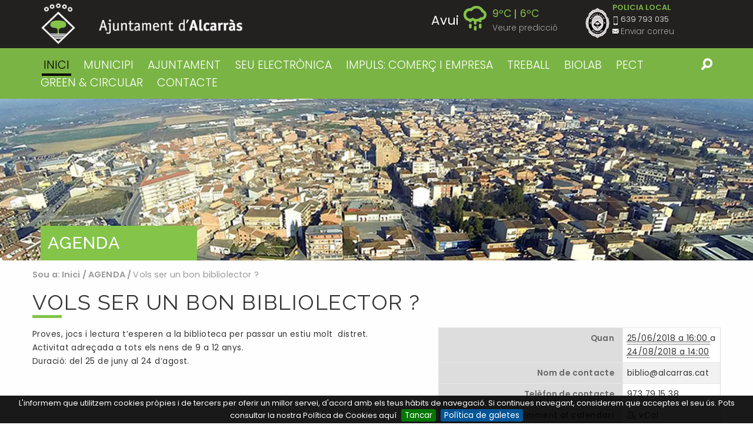

--- FILE ---
content_type: text/html;charset=utf-8
request_url: https://www.alcarras.cat/esdeveniments/vols-ser-un-bon-bibliolector
body_size: 8443
content:

<!DOCTYPE html>

<html xmlns="http://www.w3.org/1999/xhtml" prefix="og: http://ogp.me/ns#" class="no-js" lang="ca">
    
    
    
    
    

<head>
    <meta http-equiv="Content-Type" content="text/html; charset=utf-8" />
    <meta property="og:image" content="https://www.alcarras.cat/esdeveniments/vols-ser-un-bon-bibliolector/image_large" />
    <meta property="og:title" content="Vols ser un bon bibliolector ? " />
    
        <base href="https://www.alcarras.cat/esdeveniments/vols-ser-un-bon-bibliolector" /><!--[if lt IE 7]></base><![endif]-->
    
    
        <meta content="text/html" name="DC.format" /><meta content="NouEvent" name="DC.type" /><meta content="2018/06/29 - " name="DC.date.valid_range" /><meta content="Biblioteca, Cultura, Agenda" name="keywords" /><meta content="2018-06-29T11:51:22+01:00" name="DC.date.modified" /><meta content="Biblioteca, Cultura, Agenda" name="DC.subject" /><meta content="2018-06-29T11:51:11+01:00" name="DC.date.created" /><meta content="ca" name="DC.language" />

  
    <link rel="stylesheet" type="text/css" media="screen" href="https://www.alcarras.cat/portal_css/Plone%20THEME%20Ajuntament%20Alcarras/reset-cachekey-7c2e973626bb81c4e8c8b0ada8dd3d49.css" />
    <link rel="stylesheet" type="text/css" media="screen" href="https://www.alcarras.cat/portal_css/Plone%20THEME%20Ajuntament%20Alcarras/base-cachekey-545208453adf1059d7759e41c6712c6b.css" />
    <link rel="stylesheet" type="text/css" href="https://www.alcarras.cat/portal_css/Plone%20THEME%20Ajuntament%20Alcarras/collective.js.jqueryui.custom.min-cachekey-2363fe28669e854782e0240db68221d9.css" />
        <!--[if lt IE 8]>    
    
    <link rel="stylesheet" type="text/css" media="screen" href="https://www.alcarras.cat/portal_css/Plone%20THEME%20Ajuntament%20Alcarras/IEFixes-cachekey-b455ae5714d5b90f2914fe4b7330704b.css" />
        <![endif]-->
    
    <style type="text/css" media="all">@import url(https://www.alcarras.cat/portal_css/Plone%20THEME%20Ajuntament%20Alcarras/TTGoogleMapStyle-cachekey-ef97d66f9ec2ba87e7d2895774d7648e.css);</style>
    <link rel="stylesheet" type="text/css" href="https://www.alcarras.cat/portal_css/Plone%20THEME%20Ajuntament%20Alcarras/resourcecollective.js.fullcalendarfullcalendar-cachekey-f2da83154426446bc3056e5c99e200bb.css" />
    <style type="text/css">@import url(https://www.alcarras.cat/portal_css/Plone%20THEME%20Ajuntament%20Alcarras/solgema_contextualcontentmenu-cachekey-958b596211cc4759dc237a19612d72b4.css);</style>
    <link rel="stylesheet" type="text/css" media="screen" href="https://www.alcarras.cat/portal_css/Plone%20THEME%20Ajuntament%20Alcarras/resourceplone.formwidget.autocompletejquery.autocomplete-cachekey-9f3acf0f7a7cf9ba754b6ba04e470421.css" />
    <style type="text/css" media="screen">@import url(https://www.alcarras.cat/portal_css/Plone%20THEME%20Ajuntament%20Alcarras/resourceplone.formwidget.contenttreecontenttree-cachekey-5bde68f28edec9c49c4ed6b474e92440.css);</style>
    <link rel="stylesheet" type="text/css" media="screen" href="https://fonts.googleapis.com/css?family=Raleway:400,300,500,600,700" />
    <link rel="stylesheet" type="text/css" media="screen" href="https://fonts.googleapis.com/css?family=Poppins:400,600,300" />
    <link rel="stylesheet" type="text/css" media="screen" href="https://www.alcarras.cat/portal_css/Plone%20THEME%20Ajuntament%20Alcarras/resourceplonetheme.ajalcarras.stylesheetsionicons.min-cachekey-45df1acaa2ae9170e081f4ccaf557f85.css" />
    <style type="text/css" media="screen">@import url(https://www.alcarras.cat/portal_css/Plone%20THEME%20Ajuntament%20Alcarras/resourceplonetheme.ajalcarras.stylesheetsnormalize-cachekey-51134c8fe41a67b79481c6ca76a98341.css);</style>
    <style type="text/css" media="screen">@import url(https://www.alcarras.cat/portal_css/Plone%20THEME%20Ajuntament%20Alcarras/++resource++plonetheme.ajalcarras.stylesheets/foundation.min.css);</style>
    <style type="text/css" media="screen">@import url(https://www.alcarras.cat/portal_css/Plone%20THEME%20Ajuntament%20Alcarras/resourceplonetheme.ajalcarras.stylesheetsplone-foundation-fixes-cachekey-f2b68c9892fa671508729a1ce0e3ba71.css);</style>
    <style type="text/css" media="screen">@import url(https://www.alcarras.cat/portal_css/Plone%20THEME%20Ajuntament%20Alcarras/resourceplonetheme.ajalcarras.stylesheetsjquery.bxslider-cachekey-927e48dbcf828fb2d77b5120888b9f7c.css);</style>
    <style type="text/css" media="screen">@import url(https://www.alcarras.cat/portal_css/Plone%20THEME%20Ajuntament%20Alcarras/resourceplonetheme.ajalcarras.stylesheetsmain-cachekey-20d642c95af22fc11e1e5f7a382ca664.css);</style>

  
  
    <script type="text/javascript" src="https://www.alcarras.cat/portal_javascripts/Plone%20THEME%20Ajuntament%20Alcarras/++resource++plonetheme.ajalcarras.javascripts/jquery.js"></script>
    <script type="text/javascript" src="https://www.alcarras.cat/portal_javascripts/Plone%20THEME%20Ajuntament%20Alcarras/register_function-cachekey-2f846661ad9d38173dde685fd04382ad.js"></script>
    <script type="text/javascript" src="https://www.alcarras.cat/portal_javascripts/Plone%20THEME%20Ajuntament%20Alcarras/collective.js.jqueryui.custom.min-cachekey-bee54aa0ddef7ea0b1e1b4c16b01299a.js"></script>
    <script type="text/javascript" src="https://www.alcarras.cat/portal_javascripts/Plone%20THEME%20Ajuntament%20Alcarras/resourcecollective.js.colorpicker.jseye-cachekey-75ccaae9164ebdec0ee3d83f70b3529f.js"></script>
    <script type="text/javascript" src="https://www.alcarras.cat/portal_javascripts/Plone%20THEME%20Ajuntament%20Alcarras/resourceplone.formwidget.autocompletejquery.autocomplete.min-cachekey-f03a173b3673233c5db75e8acd318d29.js"></script>
    <script type="text/javascript" src="https://www.alcarras.cat/portal_javascripts/Plone%20THEME%20Ajuntament%20Alcarras/++resource++plonetheme.ajalcarras.javascripts/foundation.min.js"></script>
    <script type="text/javascript" src="https://www.alcarras.cat/portal_javascripts/Plone%20THEME%20Ajuntament%20Alcarras/++resource++plonetheme.ajalcarras.javascripts/jquery.bxslider.min.js"></script>
    <script type="text/javascript" src="https://www.alcarras.cat/portal_javascripts/Plone%20THEME%20Ajuntament%20Alcarras/++resource++plonetheme.ajalcarras.javascripts/modernizr.js"></script>
    <script type="text/javascript" src="https://www.alcarras.cat/portal_javascripts/Plone%20THEME%20Ajuntament%20Alcarras/++resource++plonetheme.ajalcarras.javascripts/cookiebar.js"></script>


<title>Vols ser un bon bibliolector ?  &mdash; Ajuntament d'Alcarràs</title>
        
    <link rel="canonical" href="https://www.alcarras.cat/esdeveniments/vols-ser-un-bon-bibliolector" />

    <link rel="shortcut icon" type="image/x-icon" href="https://www.alcarras.cat/favicon.ico" />
    <link rel="apple-touch-icon" href="https://www.alcarras.cat/touch_icon.png" />


<script type="text/javascript">
        jQuery(function($){
            if (typeof($.datepicker) != "undefined"){
              $.datepicker.setDefaults(
                jQuery.extend($.datepicker.regional['ca'],
                {dateFormat: 'dd/mm/yy'}));
            }
        });
        </script>




    <link rel="search" href="https://www.alcarras.cat/@@search" title="Cerca en aquest lloc" />



        
        
        
        
         
    <link rel="stylesheet" href="https://www.alcarras.cat/++resource++plonetheme.ajalcarras.stylesheets/swipebox.min.css" />
    <script type="text/javascript" src="https://www.alcarras.cat/++resource++plonetheme.ajalcarras.javascripts/jquery.swipebox.min.js"></script>
    <script type="text/javascript">
      $(document).ready(function(){
        $(".swipebox").swipebox({
            useCSS : true, // false will force the use of jQuery for animations
            hideBarsDelay : 0, // 0 to always show caption and action bar
            videoMaxWidth : 1140, // videos max width
            beforeOpen: function(){}, // called before opening
            afterClose: function(){} // called after closing
        });
      });
    </script>

        <meta name="viewport" content="width=device-width, initial-scale=1.0">
        <meta name="generator" content="Plone - http://plone.org" />
    
</head>

<body class="template-nouevent_view portaltype-nouevent site-ajalcarras section-esdeveniments subsection-vols-ser-un-bon-bibliolector userrole-anonymous" dir="ltr">
<div class="off-canvas-button-wrap">    
  <button type="button" class="button hide-for-large sandwich" data-toggle="offCanvas">
      <span id="sandwich" class="ion-navicon-round"></span>
  </button>
</div>
<div class="off-canvas-wrapper">
  <div class="off-canvas-wrapper-inner" data-off-canvas-wrapper>
    <div class="off-canvas position-left" id="offCanvas" data-off-canvas>

      <ul class="vertical menu" data-drilldown>
          <li class="large-3 columns">
              <a href="https://www.alcarras.cat/municipi">MUNICIPI</a>
              <ul class="vertical menu position-left">
                  <li>
                      <a href="https://www.alcarras.cat/municipi/on-som">On som</a>
                  </li>
                  <li>
                      <a href="https://www.alcarras.cat/municipi/historia">Història</a>
                  </li>
                  <li>
                      <a href="https://www.alcarras.cat/municipi/escut-i-bandera-1">Escut i Bandera</a>
                  </li>
                  <li>
                      <a href="https://www.alcarras.cat/municipi/coses-a-veure-1">Coses a veure</a>
                  </li>
                  <li>
                      <a href="https://www.alcarras.cat/municipi/galeria-dimatges">Galeria d'imatges</a>
                  </li>
                  <li>
                      <a href="https://www.alcarras.cat/municipi/festes-i-fires">Festes i Fires</a>
                  </li>
                  <li>
                      <a href="https://www.alcarras.cat/municipi/serveis-i-equipaments">Serveis i equipaments</a>
                  </li>
                  <li>
                      <a href="https://www.alcarras.cat/municipi/planol">Plànol</a>
                  </li>
              </ul>
          </li>
          <li class="large-3 columns">
              <a href="https://www.alcarras.cat/ajuntament">AJUNTAMENT</a>
              <ul class="vertical menu position-left">
                  <li>
                      <a href="https://www.alcarras.cat/ajuntament/butlleti">Lo Butlletí d'Alcarràs</a>
                  </li>
                  <li>
                      <a href="https://www.alcarras.cat/ajuntament/revista.info">Revista.info</a>
                  </li>
              </ul>
          </li>
          <li class="large-3 columns">
              <a href="https://www.alcarras.cat/seu-electronica-1">SEU ELECTRÒNICA</a>
              
          </li>
          <li class="large-3 columns">
              <a href="https://www.alcarras.cat/impuls-comerc-i-empresa">IMPULS: COMERÇ I EMPRESA</a>
              <ul class="vertical menu position-left">
                  <li>
                      <a href="https://www.alcarras.cat/impuls-comerc-i-empresa/subvencions-en-l2019ambit-del-comerc-i-dels-serveis-covid-19-2a-onada">SUBVENCIONS EN L’ÀMBIT DEL COMERÇ I DELS SERVEIS (COVID-19 2ª ONADA)</a>
                  </li>
                  <li>
                      <a href="https://www.alcarras.cat/impuls-comerc-i-empresa/comerc">Comerç</a>
                  </li>
                  <li>
                      <a href="https://www.alcarras.cat/impuls-comerc-i-empresa/subvencions-covid-10-per-al-comerc-2013-segona-convocatoria">Subvencions Covid-19 per al comerç – Segona convocatòria – Finalitzada</a>
                  </li>
                  <li>
                      <a href="https://www.alcarras.cat/impuls-comerc-i-empresa/industria">Indústria</a>
                  </li>
                  <li>
                      <a href="https://www.alcarras.cat/impuls-comerc-i-empresa/formacio-i-innovacio">Formació i Innovació</a>
                  </li>
                  <li>
                      <a href="https://www.alcarras.cat/impuls-comerc-i-empresa/canal-empresa">Canal Empresa</a>
                  </li>
                  <li>
                      <a href="https://www.alcarras.cat/impuls-comerc-i-empresa/subvencions-covid-19-per-al-comerc">Subvencions Covid-19 per al comerç - Finalitzada</a>
                  </li>
              </ul>
          </li>
          <li class="large-3 columns">
              <a href="https://www.alcarras.cat/treball-i-biolab">TREBALL</a>
              <ul class="vertical menu position-left">
                  <li>
                      <a href="https://www.alcarras.cat/treball-i-biolab/processos-destabilitzacio">Processos d'estabilització</a>
                  </li>
                  <li>
                      <a href="https://www.alcarras.cat/treball-i-biolab/ofertes-vigents">Ofertes vigents</a>
                  </li>
                  <li>
                      <a href="https://www.alcarras.cat/treball-i-biolab/oferta-publica-d2019ocupacio">Oferta Pública d’Ocupació</a>
                  </li>
                  <li>
                      <a href="https://www.alcarras.cat/treball-i-biolab/soc-campanya-agraria">SOC - CAMPANYA AGRÀRIA</a>
                  </li>
                  <li>
                      <a href="https://www.alcarras.cat/treball-i-biolab/soc-garantia-juvenil">SOC / Garantia Juvenil</a>
                  </li>
                  <li>
                      <a href="https://www.alcarras.cat/treball-i-biolab/imo-sil">IMO-SIL</a>
                  </li>
              </ul>
          </li>
          <li class="large-3 columns">
              <a href="https://www.alcarras.cat/biolab">BIOLAB</a>
              <ul class="vertical menu position-left">
                  <li>
                      <a href="https://www.alcarras.cat/biolab/biolab-baix-segre">Biolab Baix Segre</a>
                  </li>
                  <li>
                      <a href="https://www.alcarras.cat/biolab/biovalor">Biovalor</a>
                  </li>
              </ul>
          </li>
          <li class="large-3 columns">
              <a href="https://www.alcarras.cat/pect-green-circular">PECT GREEN &amp; CIRCULAR</a>
              <ul class="vertical menu position-left">
                  <li>
                      <a href="https://www.alcarras.cat/pect-green-circular/green-circular-b-ponent">GREEN &amp; CIRCULAR b. Ponent</a>
                  </li>
                  <li>
                      <a href="https://www.alcarras.cat/pect-green-circular/jornada-biohub-cat">Jornada BIOHUB CAT</a>
                  </li>
                  <li>
                      <a href="https://www.alcarras.cat/pect-green-circular/del-biolab-baix-segre-al-biohub-cat">Del Biolab Baix Segre al BIOHUB CAT</a>
                  </li>
                  <li>
                      <a href="https://www.alcarras.cat/pect-green-circular/congres-bit-2022">Congrés BIT 2022</a>
                  </li>
                  <li>
                      <a href="https://www.alcarras.cat/pect-green-circular/espai-biohub-lab">Espai BIOHUB LAB </a>
                  </li>
                  <li>
                      <a href="https://www.alcarras.cat/pect-green-circular/mural">Mural</a>
                  </li>
                  <li>
                      <a href="https://www.alcarras.cat/pect-green-circular/video-animat">Vídeo animat</a>
                  </li>
                  <li>
                      <a href="https://www.alcarras.cat/pect-green-circular/serie-de-video-podcast">Sèrie de vídeo podcast</a>
                  </li>
                  <li>
                      <a href="https://www.alcarras.cat/pect-green-circular/tallers-de-bioeconomia">Tallers de bioeconomia</a>
                  </li>
                  <li>
                      <a href="https://www.alcarras.cat/pect-green-circular/posavasos">Posavasos</a>
                  </li>
                  <li>
                      <a href="https://www.alcarras.cat/pect-green-circular/camp-d2019innovacio-biohub-cat">Camp d’innovació BIOHUB CAT</a>
                  </li>
              </ul>
          </li>
          <li class="large-3 columns">
              <a href="https://www.alcarras.cat/contacte">CONTACTE</a>
              <ul class="vertical menu position-left">
                  <li>
                      <a href="https://www.alcarras.cat/contacte/atencio-al-public">Atenció al públic</a>
                  </li>
                  <li>
                      <a href="https://www.alcarras.cat/contacte/bustia-de-suggeriments-1">Bústia de Suggeriments</a>
                  </li>
              </ul>
          </li>
      </ul>
    </div>

    <div class="off-canvas-content" data-off-canvas-content>
      <div id="portal-top">
        <div id="portal-header">
    <p class="hiddenStructure">
  <a accesskey="2" href="https://www.alcarras.cat/esdeveniments/vols-ser-un-bon-bibliolector#content">Ves al contingut.</a> |

  <a accesskey="6" href="https://www.alcarras.cat/esdeveniments/vols-ser-un-bon-bibliolector#portal-globalnav">Salta a la navegació</a>
</p>

<div id="portal-personaltools-wrapper">

<p class="hiddenStructure">Eines personals</p>



<ul class="actionMenu deactivated" id="portal-personaltools">
  <li id="anon-personalbar">
    
        <a href="https://www.alcarras.cat/login" id="personaltools-login">Identificació</a>
    
  </li>
</ul>

</div>



<div class="top-bar-wrapper line" id="pvc-logo">
<div class="row">
    <div class="medium-6 columns">

        <a id="portal-logo" title="Ajuntament d'Alcarràs" accesskey="1" href="https://www.alcarras.cat">
            <img src="logo-alcarras.png" alt="Logo Aj Alcarras" />
        </a>


    </div>
    <div class="medium-6 columns">
        <div class="row">
            <div class="medium-7 columns hide-for-small-only">
        
            
                
                    <div class="temperatures-wrap" style="opacity: 0; transition: .35s ease">
                        <ul class="temperatures fit">
                            
                                <li class="temperatura" data-index="0">
                                    <div class="row collapse">
                                        <div class="small-7 columns text-right">
                                            <strong class="dia">Avui</strong>
                                            <img height="30" width="30" class="image-aemet" src="++resource++plonetheme.ajalcarras.images/temps/26.png" />
                                        </div>
                                        <div class="small-5 columns">
                                            <ul class="temps fit">
                                                <li class="max">9ºC</li>
                                                <li class="min">6ºC</li>
                                            </ul>
                                            <a href="#" id="see-prediction">Veure predicció</a>
                                        </div>
                                    </div>
                                </li>
                            
                            
                                <li class="temperatura" data-index="1">
                                    <div class="row collapse">
                                        <div class="small-7 columns text-right">
                                            <strong class="dia">Dimecres</strong>
                                            <img height="30" width="30" class="image-aemet" src="++resource++plonetheme.ajalcarras.images/temps/25.png" />
                                        </div>
                                        <div class="small-5 columns">
                                            <ul class="temps fit">
                                                <li class="max">14ºC</li>
                                                <li class="min">6ºC</li>
                                            </ul>
                                            
                                        </div>
                                    </div>
                                </li>
                            
                            
                                <li class="temperatura" data-index="2">
                                    <div class="row collapse">
                                        <div class="small-7 columns text-right">
                                            <strong class="dia">Dijous</strong>
                                            <img height="30" width="30" class="image-aemet" src="++resource++plonetheme.ajalcarras.images/temps/43.png" />
                                        </div>
                                        <div class="small-5 columns">
                                            <ul class="temps fit">
                                                <li class="max">14ºC</li>
                                                <li class="min">5ºC</li>
                                            </ul>
                                            
                                        </div>
                                    </div>
                                </li>
                            
                            
                                <li class="temperatura" data-index="3">
                                    <div class="row collapse">
                                        <div class="small-7 columns text-right">
                                            <strong class="dia">Divendres</strong>
                                            <img height="30" width="30" class="image-aemet" src="++resource++plonetheme.ajalcarras.images/temps/24.png" />
                                        </div>
                                        <div class="small-5 columns">
                                            <ul class="temps fit">
                                                <li class="max">14ºC</li>
                                                <li class="min">4ºC</li>
                                            </ul>
                                            
                                        </div>
                                    </div>
                                </li>
                            
                            
                                <li class="temperatura" data-index="4">
                                    <div class="row collapse">
                                        <div class="small-7 columns text-right">
                                            <strong class="dia">Dissabte</strong>
                                            <img height="30" width="30" class="image-aemet" src="++resource++plonetheme.ajalcarras.images/temps/46.png" />
                                        </div>
                                        <div class="small-5 columns">
                                            <ul class="temps fit">
                                                <li class="max">9ºC</li>
                                                <li class="min">3ºC</li>
                                            </ul>
                                            
                                        </div>
                                    </div>
                                </li>
                            
                            
                                <li class="temperatura" data-index="5">
                                    <div class="row collapse">
                                        <div class="small-7 columns text-right">
                                            <strong class="dia">Diumenge</strong>
                                            <img height="30" width="30" class="image-aemet" src="++resource++plonetheme.ajalcarras.images/temps/43.png" />
                                        </div>
                                        <div class="small-5 columns">
                                            <ul class="temps fit">
                                                <li class="max">13ºC</li>
                                                <li class="min">5ºC</li>
                                            </ul>
                                            
                                        </div>
                                    </div>
                                </li>
                            
                            
                                <li class="temperatura" data-index="6">
                                    <div class="row collapse">
                                        <div class="small-7 columns text-right">
                                            <strong class="dia">Dilluns</strong>
                                            <img height="30" width="30" class="image-aemet" src="++resource++plonetheme.ajalcarras.images/temps/13.png" />
                                        </div>
                                        <div class="small-5 columns">
                                            <ul class="temps fit">
                                                <li class="max">13ºC</li>
                                                <li class="min">3ºC</li>
                                            </ul>
                                            
                                        </div>
                                    </div>
                                </li>
                            
                        </ul>
                    </div>
                
            
        
            </div>
            <div class="medium-5 columns info-policia">
                <img src="logo-policia-local.png" alt="Logo Policia local" class="logo-policia" />
                <ul id="policia-local-info">
                    <li>POLICIA LOCAL</li>
                    <li class="info-tel">639 793 035</li>
                    <li><a href="mailto:sergent@alcarras.cat" class="info-mail">Enviar correu</a></li>
                </ul>
            </div>
        </div>



    </div>
</div>
</div>
<script>
$('ul.temperatures').height($('ul.temperatures').children().first().outerHeight())
var initialHeight = $('ul.temperatures').height(),
    heights = []
$('ul.temperatures').children().each(function(i,el){heights.push($(el).outerHeight())})

var totalHeight = heights.reduce(function(total,actual,index){return total + actual},0)

$('.temperatures-wrap').click(function(e){e.stopPropagation();})
$('#see-prediction').click(function(e){

e.preventDefault();
    $('ul.temperatures').css({height:totalHeight - 1})
    $('ul.temperatures').css({boxShadow:'0px 3px 4px #333'})
$('#see-prediction').addClass('open')
})
$(window).click(function(){
if($('#see-prediction').hasClass('open')){
    $('ul.temperatures').css({height:initialHeight})
    $('ul.temperatures').css({boxShadow:'0px 0px 0px transparent'})
$('#see-prediction').removeClass('open')
}
})
$('.temperatures-wrap').css({opacity: 1})
</script>
<div id="pvc-global-sections" class="global-nav-wrapper hide-for-small-only line">
<div class="row"><div class="medium-11 columns">

    <p class="hiddenStructure">Navigation</p>

    <ul id="portal-globalnav" class="fit"><li id="portaltab-index_html" class="selected"><a href="https://www.alcarras.cat" title="">Inici</a></li><li id="portaltab-municipi" class="plain"><a href="https://www.alcarras.cat/municipi" title="">MUNICIPI</a></li><li id="portaltab-ajuntament" class="plain"><a href="https://www.alcarras.cat/ajuntament" title="">AJUNTAMENT</a></li><li id="portaltab-seu-electronica-1" class="plain"><a href="http://alcarras.eadministracio.cat/info.4" title="Enllaç a la Seu Electrònica del Ajuntament d'Alcarràs">SEU ELECTRÒNICA</a></li><li id="portaltab-impuls-comerc-i-empresa" class="plain"><a href="https://www.alcarras.cat/impuls-comerc-i-empresa" title="">IMPULS: COMERÇ I EMPRESA</a></li><li id="portaltab-treball-i-biolab" class="plain"><a href="https://www.alcarras.cat/treball-i-biolab" title="">TREBALL</a></li><li id="portaltab-biolab" class="plain"><a href="https://www.alcarras.cat/biolab" title="">BIOLAB</a></li><li id="portaltab-pect-green-circular" class="plain"><a
    href="https://www.alcarras.cat/pect-green-circular" title="GREEN &amp; CIRCULAR b. Ponent és un Projecte d’Especialització i Competitivitat Territorial (PECT)">PECT GREEN &amp; CIRCULAR</a></li><li id="portaltab-contacte" class="plain"><a href="https://www.alcarras.cat/contacte" title="">CONTACTE</a></li></ul>

</div><div class="medium-1 columns">

<div id="portal-searchbox">

          <form id="cercador_form" action="https://www.alcarras.cat/@@search">

              <input class="searchButton" type="submit" />
          </form>

        </div>



</div></div></div>
</div>

      </div>

      
        <div id="main-title-wrapper">
            <div class="header-bg bgimage" style="background-image:url(/fs-ajalcarras/ajalcarras/esdeveniments/vols-ser-un-bon-bibliolector/capcalera/image)">
              <div class="row">
                <div class="medium-3 columns">
                  <div id="selected-tab"><h2 class="menu-main-section">AGENDA</h2></div>
                </div>
              </div>
            </div>
        </div>
      


      
      <div id="portal-columns" class="row">
          <div id="portal-column-content">
                <div class="">
    	<div class="row">
    		<div class="small-12 columns">
          <div class="row">
                    
                    
                    
                    
	                        <div id="content" class="large-12 columns">
	                             
                      

                      

    <dl class="portalMessage info" id="kssPortalMessage" style="display:none">
        <dt>Info</dt>
        <dd></dd>
    </dl>


                      
	                            <div class="breadcrumb-wrap">
	                                <div class="row">
	                                    <!-- breadcrumbs -->
	                                    <div class="medium-12 columns">
	                                        <div id="viewlet-above-content"><div id="portal-breadcrumbs">

    <span id="breadcrumbs-you-are-here">Sou a:</span>
    <span id="breadcrumbs-home">
        <a href="https://www.alcarras.cat">Inici</a>
        <span class="breadcrumbSeparator">
            /
            
        </span>
    </span>
    <span id="breadcrumbs-1" dir="ltr">
        
            <a href="https://www.alcarras.cat/esdeveniments">AGENDA</a>
            <span class="breadcrumbSeparator">
                /
                
            </span>
            
         
    </span>
    <span id="breadcrumbs-2" dir="ltr">
        
            
            
            <span id="breadcrumbs-current">Vols ser un bon bibliolector ? </span>
         
    </span>

</div>
</div>
	                                    </div>
	                                </div>
	                            </div>

	                            

	                            

	                             <div id="viewlet-above-content-title"></div>
	                               
	                                 
	                                 <!-- <div metal:comment tal:omit-tag="" tal:condition="python:context.Type() != 'Collection (old-style)' and context.Type() != 'Collection'">
	                                   <h1 metal:use-macro="context/kss_generic_macros/macros/generic_title_view" class="documentFirstHeading underline green left">
	                                       Generic KSS Title. Is rendered with class="documentFirstHeading".
	                                   </h1>
	                                 </div> -->
	                                 
	                                      
	                                          <h1 id="parent-fieldname-title" class="documentFirstHeading underline green left upper">
	                                              Vols ser un bon bibliolector ? 
	                                          </h1>
	                                      
	                                      
	                                  
	                               
	                             <div id="viewlet-below-content-title">
</div>
	                             
	                             
	                                 
	                                 
            
                
            
            
        
	                             

	                             <div id="viewlet-above-content-body"></div>

	                             <div id="content-core">
	                                 
    

        <div class="row">
           <div class="large-6 columns">
              
              
        <div class="" id="parent-fieldname-text-761fbc55770b4534afbde735233faddf">
            <p>Proves, jocs i lectura t’esperen a la biblioteca per passar un estiu molt  distret.</p>
<p>Activitat adreçada a tots els nens de 9 a 12 anys.</p>
<p>Duració: del 25 de juny al 24 d’agost.</p>
            
        </div>
    
              
            </div>
            <div class="large-6 columns">

              <div class="eventDetails">
                <table class="vertical listing" summary="Detalls de l'event">

                    <tbody>

                        <tr>
                            <th>Quan</th>
                            <td>
                                <abbr id="parent-fieldname-startDate" class=" dtstart" title="2018-06-25T16:00:00+02:00"> <span class="explain"> 25/06/2018 a 16:00 </span> </abbr> a <br /> <abbr id="parent-fieldname-endDate" class=" dtend" title="2018-08-24T14:00:00+02:00"> <span class="explain"> 24/08/2018 a 14:00 </span> </abbr>

                                
                            </td>
                        </tr>
                        
                        <tr>
                            <th>Nom de contacte</th>
                            <td>
                                <a href="&#0109;ailto&#0058;biblio&#0064;alcarras.cat" class="email fn">biblio&#0064;alcarras.cat</a>
                                
                            </td>
                        </tr>
                        <tr>
                            <th>Telèfon de contacte</th>
                            <td class="tel">
                                
        <span class="" id="parent-fieldname-contactPhone-761fbc55770b4534afbde735233faddf">
            973 79 15 38
        </span>
    
                            </td>
                        </tr>
                        
                     <tr>
                            <th>Afegeix un esdeveniment al calendari</th>
                            <td>
                                <a href="https://www.alcarras.cat/esdeveniments/vols-ser-un-bon-bibliolector/vcs_view" title="Baixa aquest esdeveniment en format vCal">
                                    <img src="https://www.alcarras.cat/icon_export_vcal.png" alt="" title="vCal export" height="16" width="16" />
                                    <span>vCal</span></a><br />
                                <a href="https://www.alcarras.cat/esdeveniments/vols-ser-un-bon-bibliolector/ics_view" title="Baixa aquest esdeveniment en format iCal">
                                    <img src="https://www.alcarras.cat/icon_export_ical.png" alt="" title="iCal export" height="16" width="16" />
                                    <span>iCal</span></a>
                            </td>
                        </tr>
                    </tbody>
                </table>
              </div>

            <div class="newsImageContainer">
                <a href="https://www.alcarras.cat/esdeveniments/vols-ser-un-bon-bibliolector/image" class="swipebox" id="parent-fieldname-image" title="Vols ser un bon bibliolector ? ">
                   <img src="https://www.alcarras.cat/esdeveniments/vols-ser-un-bon-bibliolector/image_mini" alt="Vols ser un bon bibliolector ? " />
                </a>
            </div>
            </div>
           
        </div>

        

        <span class="visualClear"><!-- --></span>

    

	                             </div>

	                            
	                                


	                            

	                            
	                        </div>
                    
                    
                    
                    
          </div>
        </div>
      </div>
                </div>
                <div id="viewlet-below-content"><div id="category" class="documentByLine">
  arxivat sota:
  <span>
    <a href="https://www.alcarras.cat/@@search?Subject%3Alist=Biblioteca" class="link-category" rel="nofollow">Biblioteca</a><span class="separator">,</span>
  </span>
  <span>
    <a href="https://www.alcarras.cat/@@search?Subject%3Alist=Cultura" class="link-category" rel="nofollow">Cultura</a><span class="separator">,</span>
  </span>
  <span>
    <a href="https://www.alcarras.cat/@@search?Subject%3Alist=Agenda" class="link-category" rel="nofollow">Agenda</a>
  </span>
</div>





</div>
          </div>
      </div>
      
      
      <div id="viewlet-below-content-body" class="lg-line">

    <div class="documentActions row">
        <div class="medium-6 columns">
            

                <p class="hiddenStructure">Accions del document</p>

                <ul class="document-actions">
                      <li id="document-action-send">
                          <a href="https://www.alcarras.cat/esdeveniments/vols-ser-un-bon-bibliolector/sendto_form" title="">
                             <span>Enviar per email</span>
                          </a>
                      </li>
                      <li id="document-action-print">
                          <a href="javascript:this.print();" title="">
                             <span>Imprimeix-ho</span>
                          </a>
                      </li>
                </ul>
            
            
        </div>
        <div class="medium-6 columns text-right">
            <p class="share">Compartir</p>
            <ul class="social-share">
             <li>
                <a title="Facebook" target="_blank" href="https://www.facebook.com/sharer/sharer.php?u=https://www.alcarras.cat/esdeveniments/vols-ser-un-bon-bibliolector"><img alt="Facebook" src="https://www.alcarras.cat/fbshare.png" /></a>
            </li>
            <li>
             <a title="Twitter" target="_blank" href="https://twitter.com/share?url=https://www.alcarras.cat/esdeveniments/vols-ser-un-bon-bibliolector"><img alt="Twitter" src="https://www.alcarras.cat/twshare.png" /></a>
            </li>
<!--             <li>
             <a tal:attributes="href string:https://www.linkedin.com/shareArticle?mini=true&url=${url}" title="YouTube" target="_blank"><img  alt="YouTube" tal:attributes="src string:${portal_url}/ytshare.png"/></a>
            </li> -->
            <li class="show-for-small-only">
               <a data-action="share/whatsapp/share" title="Whatsapp" href="whatsapp://send?text=https://www.alcarras.cat/esdeveniments/vols-ser-un-bon-bibliolector"><img alt="Whatsapp" src="https://www.alcarras.cat/whatsshare.png" /></a>
            </li>
            <li>
                <a title="Google+" target="_blank" href="https://plus.google.com/share?url=https://www.alcarras.cat/esdeveniments/vols-ser-un-bon-bibliolector"><img alt="Google+" src="https://www.alcarras.cat/gshare.png" /></a>
            </li>
            </ul>
        </div>
    </div>

</div>
      
      
		  <div class="social-links-wrapper">
		    <ul class="text-center md-line" data-social-links data-size="56" data-target="_blank" data-color="white" data-shape="circle" data-folder="https://www.alcarras.cat/++resource++plonetheme.ajalcarras.javascripts/">
		       <li data-social data-url="https://www.facebook.com/ajuntamentalcarras" data-name="facebook"></li> 
		       <li data-social data-url="https://twitter.com/ajalcarras" data-name="twitter"></li> 
		       <li data-social data-url="https://www.youtube.com/user/ajuntamentalcarras" data-name="youtube"></li> 
		       <li data-social data-url="https://www.instagram.com/ajuntamentalcarras/" data-name="instagram"></li> 
		    </ul>
		  </div>


      

      
         
<div id="portal-footer">

     <div class="row">
          <div class="medium-3 small-12 columns">
               <img src="logo-alcarras.png" alt="Ajuntament d'Alcarràs" />
          </div>
          <div class="medium-3 small-12 columns">
            <div class="contacte">
              <p>Plaça de l'Església, 1, 25180 Alcarràs, Lleida</p>
              <p>Tel. 973 79 00 04</p>
              <a href="mailto:ajuntament@alcarras.cat" title="Contacta">ajuntament@alcarras.cat</a>
            </div>
          </div>
          <div class="medium-6 small-12 columns">
            <ul id="portal-siteactions" class="text-right">

                <li id="siteaction-Inici"><a href="https://www.alcarras.cat" accesskey="" title="Inici">Inici</a></li>
                <li id="siteaction-sitemap"><a href="https://www.alcarras.cat/sitemap" accesskey="3" title="Mapa del lloc">Mapa del lloc</a></li>
                <li id="siteaction-accessibility"><a href="https://www.alcarras.cat/accessibility-info" accesskey="0" title="Accessibilitat">Accessibilitat</a></li>
                <li id="siteaction-contact"><a href="https://www.alcarras.cat/contact-info" accesskey="9" title="Contacte">Contacte</a></li>
                <li id="siteaction-Avis Legal"><a href="https://www.alcarras.cat/avis-legal" accesskey="" title="Avis Legal">Avis Legal</a></li>
                <li id="siteaction-login"><a href="https://www.alcarras.cat/login" accesskey="" title="Accés">Accés</a></li>
            </ul>
            <div class="firma-semic text-right">Projecte desenvolupat per <img src="semic-logo.png" alt="SEMIC" /></div>
          </div>
     </div>
</div>
<script>
  (function(i,s,o,g,r,a,m){i['GoogleAnalyticsObject']=r;i[r]=i[r]||function(){
  (i[r].q=i[r].q||[]).push(arguments)},i[r].l=1*new Date();a=s.createElement(o),
  m=s.getElementsByTagName(o)[0];a.async=1;a.src=g;m.parentNode.insertBefore(a,m)
  })(window,document,'script','https://www.google-analytics.com/analytics.js','ga');

  ga('create', 'UA-94116018-1', 'auto');
  ga('send', 'pageview');

</script>
      
    </div>
  </div>
</div>
<script type="text/javascript" src="https://www.alcarras.cat/++resource++plonetheme.ajalcarras.javascripts/svg-icons.js"></script>
<script type="text/javascript">
    $(document).ready(function() {
    	$.cookieBar({ })
      $(document).foundation();
      $('body').live('click','#sandwich',function() {
          if($('#offCanvas').attr('aria-hidden') == "false"){
              $('#sandwich').attr('class','ion-close-round');
              $('#sandwich').closest('.off-canvas-button-wrap').addClass('is-open-left');
              $('body').attr('data-offcanvas','open')
          }else {
            $('#sandwich').attr('class','ion-navicon-round');
              $('#sandwich').closest('.off-canvas-button-wrap').removeClass('is-open-left');
              $('body').attr('data-offcanvas','closed')
          }
      })

      var pageHeight = $('#portal-top').height() + $('#portal-columns').height() + $('#viewlet-below-content-body').height() + $('.social-links-wrapper').height() + $('#portal-footer').height() 
      if (!isNaN(pageHeight)){
      	$('#content').css({minHeight:pageHeight - $('#content').height()})
      }

      if ($('#selected-tab').length > 0) {
        $('#selected-tab').css('minWidth',$('.portlet.portletNavigationTree').css('width'))
      }
    })
</script>

</body>
</html>


--- FILE ---
content_type: text/css;charset=utf-8
request_url: https://www.alcarras.cat/portal_css/Plone%20THEME%20Ajuntament%20Alcarras/resourceplonetheme.ajalcarras.stylesheetsmain-cachekey-20d642c95af22fc11e1e5f7a382ca664.css
body_size: 5706
content:

/* - ++resource++plonetheme.ajalcarras.stylesheets/main.css - */
@media screen {
/* https://www.alcarras.cat/portal_css/++resource++plonetheme.ajalcarras.stylesheets/main.css?original=1 */
/* */
body,html {color: #333;font-family: 'Poppins',Arial,sans-serif;font-size: 1rem;background-color: white;font-size: .9rem;}
#content-core {font-size: 0.95rem;line-height: 1.7rem;}
p,span,a,dl:not(.portalMessage) dt {color: #333;transition: .35s;font-size: .95rem;font-family: 'Poppins',Arial,sans-serif;font-weight: 400;}
strong {font-weight: 600;}
a:hover,a:focus {color: #83C448 !important;}
#edit-bar a:hover,#edit-bar a:focus {color: black !important;}
h1,h2,h3,h4,h5,h6 {font-family: 'Raleway',Arial,sans-serif;letter-spacing: 0.0425em;font-weight: 400;transition: .35s;line-height:3rem;}
/* */
h1 span,h1 a {font-size: inherit;}
h2 span,h2 a {font-size: inherit;}
h3 span,h3 a {font-size: inherit;}
h4 span,h4 a {font-size: inherit;}
h5 span,h5 a {font-size: inherit;}
.documentFirstHeading {font-size: 2.5rem;}
#parent-fieldname-title {margin-bottom: 1.5rem;}
#parent-fieldname-description {font-weight: 600;margin-bottom: 2rem;font-size: 1.1rem;line-height: 1.6rem;}
#plone-document-byline span,
#plone-document-byline a {font-size: .8rem; color: #aaa;}
#portal-personaltools {
position: static;
margin: 0;
color: white;
border-radius: 0;
padding: 2px 2px;
}
#content-core * {line-height: 1.6rem;letter-spacing: 0.0325em;}
ul[id^='bxslider'],
ul[id*='slide'],
ul.fit,
.fit {margin: 0;padding: 0;}
.bx-wrapper {margin: 0}
.bx-wrapper .bx-viewport {box-shadow: none;border: 0;background: transparent;left: 0;}
.xsm-line {padding: .25rem 0;}
.sm-line {padding: .5rem 0;}
.line {padding: 1rem 0;}
.md-line {padding: 2rem 0;}
.lg-line {padding: 3rem 0;}
.xl-line {padding: 4rem 0;}
.discrete {font-size: .8rem;color: #bbb;}
.xl-row {max-width: 97rem;}
.slim-button {border: 1px solid white;font-weight: 100;padding: 12px 26px 9px 26px;display: inline-block;}
.slim-button:hover,
.slim-button-black:hover {color: #83C448;border-color: #83C448;}
.slim-button-black {border: 1px solid #333;font-weight: 400;padding: 8px 11px 6px;display: inline-block;font-size: 1rem;}
.slim-button-black a {color: #333;}
.underline {position: relative;}
.underline:before {content: "";position: absolute;width: 50px;height: 5px;top: 100%;}
.underline.center:before {left: 46%;left: calc(50% - 25px);}
.underline.left:before {left: 0px;}
.underline.green:before {background-color: #83c448;}
.underline.gray:before {background-color: #cacaca;}
.upper {text-transform: uppercase;}
input[type="submit"]:not([class="searchButton"]) {background-color: #84C449;border: 0;color: white;padding: 4px 13px;text-shadow: 0px 1px 1px #666;transition: .35s;}
.button {background-color: #84C449;border: 0;color: white;text-shadow: 0px 1px 1px #666;transition: .35s;}
input[type="submit"]:not([class="searchButton"]):hover,
.button:hover {background-color: #689a3a;}
input[type="submit"]:not([class="searchButton"]):focus,
.button:focus {outline-color: #689a3a;}
#portal-searchbox #cercador_form {padding-top: 3px;}
#portal-searchbox #cercador_form input.searchButton {position:relative;border: 0;font-size: 0;color: transparent;background: transparent url('++resource++plonetheme.ajalcarras.images/search-icon.png') no-repeat center center;display: block;width: 20px;height: 20px;margin: 0 0 0 auto;}
#portal-searchbox #cercador_form input.searchButton:focus {outline: 0;}
#search-results {padding: 1rem 0 0 0;}
.documentFirstHeading #search-term {margin-left: 8px;}
#portal-columns {margin: 1rem auto 2rem auto;}
.header-bg {height: 275px;position: relative;}
::selection {
background: #84C449; /* */
color: white;
text-shadow: 0px 1px 1px #555;
}
::-moz-selection {
background: #84C449; /* */
color: white;
text-shadow: 0px 1px 1px #555;
}
#portal-column-one [data-anchor="content"] {width: 100% !important;}
body[data-offcanvas="open"] {overflow: hidden;}
ul.vertical.menu {height: 100vh;overflow: scroll;}
#offCanvas,
#offCanvas .is-drilldown {height: 100%;}
.off-canvas-content {min-height: 100vh;}
.off-canvas-button-wrap {display: initial;position: fixed; margin: 0;background: transparent; top: 0; left: 0;z-index: 9999999999;transition: -webkit-transform .5s ease;transition: transform .5s ease;}
.off-canvas-button-wrap button,
.off-canvas-button-wrap button:hover,
.off-canvas-button-wrap button:focus {padding: 2px 10px;border-radius: 4px;opacity: .8;margin: 5px;background-color: #83c448;}
.off-canvas-button-wrap button #sandwich {color: white;font-size: 1.7rem;}
.off-canvas-button-wrap button #sandwich.ion-navicon-round:before {display: block;margin: 3px 0px;}
.is-drilldown-submenu-parent>a:after {border-color: transparent transparent transparent #83c448;}
.js-drilldown-back>a:before {border-color: transparent #83c448 transparent transparent;}
.is-drilldown-submenu {transition: -webkit-transform .33s ease;transition: transform .33s ease;}
.off-canvas-button-wrap.is-open-left {-webkit-transform: translateX(250px);transform: translateX(250px);}
.vertical.menu a {text-align: left;}
.off-canvas .vertical.submenu {display: initial;}
.is-drilldown-submenu-parent>a:after,
.is-drilldown-submenu-parent>a:after {border-color: transparent transparent transparent #83c448;}
.js-drilldown-back>a:before,
.js-drilldown-back>a:before {border-color: transparent #83c448 transparent transparent;}
.vertical.menu > li:nth-child(odd) {background-color: #eee;}
.template-landing_view .off-canvas-content {height: 100vh;}
.top-bar-wrapper {background-color: #232020;color: white;}
.top-bar-wrapper a {color: #aaa;}
#policia-local-info {margin: 0;display: inline-block;width: 108px;}
#policia-local-info li:first-child {color: #7ab444;font-weight: 600;}
#policia-local-info li.info-tel {background: transparent url('++resource++plonetheme.ajalcarras.images/icons-header.png') no-repeat;background-position: left 5px;padding-left: 14px;font-weight: 100;}
#policia-local-info li .info-mail {background: transparent url('++resource++plonetheme.ajalcarras.images/icons-header.png') no-repeat;background-position: left -15px;padding-left: 14px;font-weight: 100;}
.top-bar-wrapper .small-4 img {vertical-align: baseline;}
.top-bar-wrapper .temperatures-wrap {display: block;margin: 0 0 0 auto;padding: 0;/* */height: 50px;position: relative;}
.top-bar-wrapper .temperatures-wrap ul.temperatures {margin: 0;overflow: hidden;transition: .35s ease-in-out;position: absolute;z-index: 999999;background-color: #232020;left: 0;top: 0;width: 100%;box-shadow: 0px 0px 0px transparent;}
.top-bar-wrapper .temperatures-wrap ul.temperatures ul.temps {margin: 0;}
.top-bar-wrapper .temperatures-wrap ul.temperatures li.temperatura {display: block;padding: .5rem 0;}
.top-bar-wrapper .temperatures-wrap ul.temperatures li.temperatura:not(:first-child){border-top: 2px solid #84c349;}
.top-bar-wrapper .temperatures-wrap ul.temperatures li.temperatura:last-child{border-bottom: 2px solid #84c349;}
/* */
/* */
.top-bar-wrapper .temperatures-wrap ul.temperatures li.temperatura img {height: 42px;width: auto;margin: 0 10px 0 5px;}
.top-bar-wrapper .temperatures-wrap ul.temperatures li.temperatura .dia {font-size: .9rem;font-weight: 300;    vertical-align: -webkit-baseline-middle;}
.top-bar-wrapper .temperatures-wrap ul.temperatures li.temperatura:first-child .dia { font-size: 1.5rem;font-weight: 400;    vertical-align: -webkit-baseline-middle;}
.top-bar-wrapper .temperatures-wrap ul.temperatures li.temperatura ul.temps li {    color: #84c349;font-weight: 400;font-size: 1.2rem;}
.top-bar-wrapper .temperatures-wrap ul.temperatures li.temperatura ul.temps li:first-child:after {    content: "";display: inline-block;height: 16px;width: 2px;background-color: #7ab444;vertical-align: middle;margin-left: 5px;margin-right: 4px;}
.temperatures-wrap #see-prediction {font-weight: 100;}
.logo-policia {    vertical-align: sub;}
.global-nav-wrapper {background-color: #7AB444;padding-bottom: .79rem;}
.global-nav-wrapper a {color: white;font-size: 1.33rem;font-weight: 300;transition: .2s ease-in;border: 2px transparent;padding: 5px;position: relative;}
.global-nav-wrapper a:before {content: "";position: absolute;background-color: black;width: 50px;height: 4px;bottom: 0px;left:45%;left: calc(50% - 25px);opacity: 0;transition: .35s;}
.global-nav-wrapper a:hover,
.global-nav-wrapper a:focus,
.global-nav-wrapper #portal-globalnav li.selected a {color: black !important;}
.global-nav-wrapper a:hover:before,
.global-nav-wrapper #portal-globalnav li.selected a:before {opacity: 1;}
.global-nav-wrapper #portal-globalnav #portaltab-index_html a {text-transform: uppercase;}
.global-nav-wrapper #portal-globalnav li:not(:last-child) a {margin-right: 1rem;}
#slider-portada .slide .bgimage {height: 410px;max-height: 100vh;}
#slider-portada .slide .bgimage .info-slide {display: inline-block;background-color: rgba(0,0,0,.66);color: white;padding: .75rem 1rem;    position: absolute;left: 50%;    bottom: 0;
transform: translate(-50%,-59px);}
#slider-portada .slide .bgimage .info-slide a {color:white}
#slider-portada .slide .bgimage .info-slide .title {font-size: 2rem;font-weight: 700;margin: 0;line-height: 42px;}
#slider-portada .slide .bgimage .info-slide .desc {color: #83C448;font-size: 1.2rem;font-weight: 600;margin-bottom: 0;}
#slider-portada .slide .bgimage .info-slide .slim-button {font-size: 1.25rem;}
.slider-portada-wrapper .bx-wrapper .bx-pager {padding: 0 0 1.5rem 0;bottom: 0;}
.slider-portada-wrapper .bx-wrapper .bx-pager.bx-default-pager a {background-color: #fefefe;}
.slider-portada-wrapper .bx-wrapper .bx-pager.bx-default-pager a:hover,
.slider-portada-wrapper .bx-wrapper .bx-pager.bx-default-pager a.active {background-color: #83C448;}
.ebando-wrapper {background-color: #E6E4E5;}
.ebando-wrapper .pregons-title {background-color: #f1f1f1;position: relative;height: 100%;}
.ebando-wrapper .pregons-title .triangle {position: absolute;left: 100%;top: 0;bottom: 0;border-style: solid;border-color: #f1f1f1 transparent transparent #f1f1f1;}
.ebando-wrapper .pregons-title .left-side {background-color: #f1f1f1;position: absolute;right: 100%;bottom: 0;top: 0;width: 50vw;}
.ebando-wrapper .pregons-stream-wrapper {padding-left: 36px;}
.ebando-wrapper .bx-wrapper .bx-controls-direction a {background: url('++resource++plonetheme.ajalcarras.images/arrows.png') no-repeat; height: 37px;width: 20px;-webkit-filter: brightness(55%);filter: brightness(55%);}
.ebando-wrapper .bx-wrapper .bx-controls-direction a.bx-prev{background-position: left center;}
.ebando-wrapper .bx-wrapper .bx-controls-direction a.bx-next{background-position: right center;}
.ebando-wrapper .bando {padding: 0px 50px;}
.ebando-wrapper .bando .title {color: #222;font-weight: 600;border-bottom: 1px solid #aaa;margin-bottom: 1rem;}
.ebando-wrapper .bando .summary {padding-right: 5px;}
.new-wrapper .link .image-wrapper {overflow: hidden;}
.new-wrapper .link .image-wrapper .bgimage {height: 225px;transition: .35s;}
.new-wrapper .link:hover .image-wrapper .bgimage {transform: scale(1.2);-webkit-transform: scale(1.2);}
.new-wrapper .link .title-wrapper {background-color: #F1F1F1;padding: 10px 14px 14px;}
.new-wrapper .link .title-wrapper .title {margin: 0;font-size: 1rem;color: #444;display: block;font-weight: 400;}
.banners-wrapper {overflow: hidden;}
.banners-wrapper .row > .column:nth-child(-n+3) {padding-bottom: .5rem;}
.banners-wrapper .row > .column:nth-child(3n+1) {padding-right: .25rem;}
.banners-wrapper .row > .column:nth-child(3n+2) {padding: 0 .25rem;}
.banners-wrapper .row > .column:nth-child(3n) {padding-left: .25rem;}
.banners-wrapper .xl-row > .columns:first-child {padding-right: .25rem;}
.banners-wrapper .xl-row > .columns:last-child {padding-left: .25rem;}
.banner-wrapper {position: relative;background-color: black;}
.banner-wrapper .bgimage {height: 235px;opacity: .5;transition: .35s;}
.banner-wrapper .text-wrapper {position: absolute;left: 0;bottom: 0;top: 0;right: 0;color: white;padding: 0 2rem;}
.banner-wrapper .text-wrapper .title,
.banner-wrapper .text-wrapper p {color: white;font-family: 'Poppins',Arial,sans-serif;}
.banner-wrapper .text-wrapper .title {font-size: 1.75rem;font-weight: 100;padding: 0 1.5rem;transform: translateY(-50%);}
.banner-wrapper .text-wrapper .desc-wrapper {border: 1px solid white;padding: 10px 10px 8px;opacity: 0;transition: .5s, opacity 1.2s;transform: translateY(100%)}
.banner-wrapper .text-wrapper .desc-wrapper p {margin: 0;font-weight: 100;}
.banner-wrapper .text-wrapper .desc-wrapper p.green-font {color: #83C448;}
.banner-wrapper .link:hover .bgimage {opacity: .2;}
.banner-wrapper .wrapper-wrapper {position: absolute;width: 90%;transition: .35s;transform: translate(-50%,0%);left: 50%;top: 50%;}
.banner-wrapper .link:hover .wrapper-wrapper {top: 50%;left: 50%;transform: translate(-50%,-50%);}
.banner-wrapper .link:hover .text-wrapper .title {transform: translateY(0%);}
.banner-wrapper .link:hover .text-wrapper .desc-wrapper {opacity: 1;transform: translateY(0%);}
.plens-wrapper {background-color: #E5E3E4;}
.plens-wrapper iframe {width: 100%;}
.plens-wrapper .button-wrapper {background-color: #F1F1F1;text-align: center;width: 100%;}
.plens-wrapper .button-wrapper .slim-button {color: #333;border-color: #333;    font-weight: 400;}
.plens-wrapper .button-wrapper .slim-button:hover {border-color:  #83C448;}
.plens-wrapper .ple {padding-right:.9375rem;padding-left:.9375rem;padding-top: .5rem;}
.plens-wrapper .ple .title {font-weight: 600;}
.plens-wrapper .ple .data {font-weight: 400;font-size:1.1rem;}
.plens-wrapper .ple .download {font-weight: 400;color: #5e9e25;font-size:1.1rem;}
.plens-wrapper .ple .info-ple {background: transparent url('++resource++plonetheme.ajalcarras.images/cal-icon.png') no-repeat left center;padding-left: 30px;}
.event-wrapper .link .image-wrapper {overflow: hidden;}
.event-wrapper .link .image-wrapper .bgimage {height: 150px;transition: .35s;}
.event-wrapper .link:hover .image-wrapper .bgimage {transform: scale(1.2);-webkit-transform: scale(1.2);}
.event-wrapper .link .title-wrapper {background-color: #F1F1F1;padding: 10px 14px 14px;}
.event-wrapper .link .title-wrapper .title {margin: 0;font-size: 1rem;color: #444;display: block;font-weight: 400;line-height: 18px;margin-bottom: .5rem;}
.event-wrapper .link .title-wrapper .data {font-size: .9rem;}
.events-wrapper .slim-button-black {margin-top: .5rem;}
.events-wrapper .slide .event-wrapper:first-child {padding-right: .75rem;}
.events-wrapper .slide .event-wrapper:nth-child(2) {padding: 0 .25rem;}
.events-wrapper .slide .event-wrapper:last-child:not(:first-child) {padding-left: .75rem;}
.events-wrapper .header-wrapper {margin-bottom: 1rem;}
.events-wrapper .bx-wrapper .bx-pager.bx-default-pager a {background-color: #ffffff;border: 3px solid #83c448;width: 14px;height: 14px;border-radius: 50%;}
.events-wrapper .bx-wrapper .bx-pager.bx-default-pager a.active {background-color: #83c448;}
.events-wrapper .bx-wrapper .bx-pager {bottom: -40px;}
.events-wrapper .links {margin: 0;padding: 0;border-top: 4px solid #ccc}
.events-wrapper .links li {display: block;border-bottom: 1px solid #ccc;}
.events-wrapper .links li a {font-size: 1.1rem;font-weight: 300;color: #222;padding: 12px 0px 10px 5px;display: block;position: relative;}
.events-wrapper .links li a:after {content:"";background: transparent url('++resource++plonetheme.ajalcarras.images/sm-arrow-right.png') no-repeat center center;position: absolute;top: 0;bottom: 0;width: 12px;height: 100%;right: -12px;opacity: 0;transition: .35s ease-out;}
.events-wrapper .links li a:hover:after {right: 5px;opacity: 1;}
.events-wrapper .a-un-click-wrapper {background: transparent url('++resource++plonetheme.ajalcarras.images/a-un-click.png') no-repeat left center;padding-left: 61px;min-height: 61px;}
.banner-allargat-wrapper .bx-wrapper .bx-controls-direction a {background: url('++resource++plonetheme.ajalcarras.images/arrows.png') no-repeat; height: 37px;width: 20px;}
.banner-allargat-wrapper .bx-wrapper .bx-controls-direction a.bx-prev{background-position: left center;}
.banner-allargat-wrapper .bx-wrapper .bx-controls-direction a.bx-next{background-position: right center;}
.banner-allargat-wrapper .bgimage {height: 175px}
.social-stream-wrapper {background-color: #EFEFEF}
.social-stream-wrapper .underline-green:before {width: 75px;}
.social-stream-wrapper .underline-green.center:before {left: 40%;left: calc(50% - 37.5px);}
.social-links-wrapper {background: url('++resource++plonetheme.ajalcarras.images/social-bar-bg.jpg') no-repeat center center;background-size: cover;}
.social-links-wrapper .social-links {margin: 0;}
.social-links-wrapper .social-links li {display: inline-block;margin: 0 .5rem;}
.social-links-wrapper .social-links li a {background: url('++resource++plonetheme.ajalcarras.images/social-icons.png') no-repeat top left;display: inline-block;width: 48px;height: 48px;border-radius: 50%;transition: 0s;}
.social-links-wrapper .social-links li a.facebook {background-position: 0px 0px }
.social-links-wrapper .social-links li a.twitter {background-position: -49px 0px }
.social-links-wrapper .social-links li a.youtube {background-position: -98px 0px }
.social-links-wrapper .social-links li a.google-plus {background-position: -146px 0px }
.social-links-wrapper .social-links li a.facebook:hover {background-position: 0px -49px }
.social-links-wrapper .social-links li a.twitter:hover {background-position: -49px -49px }
.social-links-wrapper .social-links li a.youtube:hover {background-position: -98px -49px }
.social-links-wrapper .social-links li a.google-plus:hover {background-position: -146px -49px }
/* */
#portal-footer {background-color: #232020;color: white;padding: 3rem 0;}
#portal-footer * {color: white;font-weight: 100;}
#portal-footer p {margin-bottom: 5px;font-size: .85rem;}
#portal-footer .contacte a {font-size: .85rem;}
#portal-footer a,
#portal-footer .firma-semic {font-size: .85rem;}
#portal-footer #portal-siteactions {margin-left: 0;}
#portal-footer #portal-siteactions > li:not(:last-child):after {content: "";display: inline-block;width: 1px;height: 12px;background-color: white;margin: 0 5px 0 10px;vertical-align: middle;}
#portal-footer > .row > div:nth-child(2) {border-left: 1px solid #404040;}
#relatedItems .related-title {color: #222;font-size: 1.5rem;font-weight: 600;margin-bottom: 1.5rem;}
#relatedItems li {color: #828282;padding-left: .5rem;font-size: 1.1rem;margin-bottom: 0 !important;}
#relatedItems .related-content {margin-bottom: 3rem;}
#relatedItems li a {font-size: 1rem;letter-spacing: 0.0325em;}
#relatedItems .related-images .column {background-color: black;}
#relatedItems .related-images .bgimage {height: 150px;opacity: .5;transition: .35s;}
#relatedItems .related-images .bgimage:hover {opacity: 1;cursor: pointer;}
.breadcrumb-wrap {margin-bottom: 1rem;}
.breadcrumb-wrap #portal-breadcrumbs * {font-size: 1rem;font-weight: 600;color: #9A9A9A;letter-spacing: 0.01rem;}
.breadcrumb-wrap #portal-breadcrumbs #breadcrumbs-current {font-weight: 400;}
#viewlet-below-content-body {background-color: #F1F1F1;}
.documentActions ul{margin:0;display:inline;list-style-type: none;}
.documentActions p.share{display:inline;margin-right:1.25rem;font-size: 0.9rem;font-weight: 600;}
.documentActions ul li {margin-right: 0.9rem;display: inline-block;}
.documentActions ul li span {display: inline-block;font-size: 1rem;font-weight: 600;padding-top: 11px;color: #222;}
.documentActions ul li.last_action{margin-right:0;}
.documentActions ul li#document-action-print a{background: transparent url('++resource++plonetheme.ajalcarras.images/icon-print.png') no-repeat 0 0;display: inline-block;height: 42px;margin-right: 20px;padding-left: 56px;}
.documentActions ul li#document-action-send a{background: transparent url("++resource++plonetheme.ajalcarras.images/icon-send.png") no-repeat scroll 0 0;display: inline-block;height: 42px;margin-right: 20px;padding-left: 56px;}
.documentActions ul li#document-action-rss a{background: transparent url("++resource++plonetheme.ajalcarras.images/icon-rss.png") no-repeat scroll 0 0;display: inline-block;height: 42px;margin-right: 0px;padding-left: 56px;}
ul.navTree.navTreeLevel0 {margin: 0;padding: 0;/* */}
ul.navTree.navTreeLevel0 li {margin: 0;padding: .75rem 0 !important;}
dl.portlet ul.navTreeLevel0 > .navTreeItem {border-bottom: 1px solid #ddd;}
dl.portlet ul.navTree .navTreeCurrentItem {background-color: transparent;border: 0;margin: 0;color: #83C446;}
dl.portlet ul.navTree .navTreeCurrentItem a,
dl.portlet ul.navTree .navTreeCurrentItem span {color: #83C446;    font-size: 1.1rem;font-weight: 100;}
dl.portlet ul.navTree a,
dl.portlet ul.navTree span {font-size: 1.1rem;font-weight: 100;color: #000;}
#selected-tab {background-color: #84C449;color: white;font-size: 2rem;font-weight: 100;padding: 8px 12px;text-transform: uppercase;position: absolute;bottom: 0;min-width: 266px;}
#selected-tab .menu-main-section {margin: 0;font-size: 2rem;font-weight: 500;}
table img{max-width: none;}
.template-ple_view #content .fields-info {list-style: none;margin: 0}
.template-ple_view #content .fields-info li {margin-bottom: 10px !important;}
.template-ple_view #content .fields-info strong {display: block;font-size: 1rem;}
#content-core .tileItem {margin-bottom: 1rem;}
#content-core h3.tileHeadline,
#content-core h2.tileHeadline {line-height: 2.5rem;}
#content-core h3.tileHeadline a,
#content-core h2.tileHeadline a {font-weight: 400;
font-size: 1.33rem;
line-height: 1rem;}
.template-atct_album_view .bgimage {height: 160px;margin-bottom: 1.5rem;}
.photoAlbumEntryTitle {display: none;}
.photoAlbumEntryWrapper {height: 170px;margin-bottom: 7px;width: 100%;}
.listingBar a:hover {color: white !important;background-color: #83C448 !important;border-color: #83C448 !important;}
.template-folder_summary_view p.tileBody {margin-bottom: 0;}
.template-custom_summary_view .bgimageTileNews {height: 160px;transition: .35s;}
.template-custom_summary_view .bgimageTileNews:hover {opacity: .8;}
.template-folder_summary_view.subsection-administracio-municipal-plens .tileItem.visualIEFloatFix:nth-child(even) {
background-color: #f1f1f1;
}
@media screen {
#cookie-bar {background-color:rgba(0, 0, 0, 0.9); height:auto; line-height:24px; color:#eeeeee; text-align:center; padding:3px 0;}
#cookie-bar.fixed {position:fixed; top:0; left:0; width:100%;}
#cookie-bar.fixed.bottom {bottom:0; top:auto;}
#cookie-bar p {margin:0; padding:0;font-size:.9rem;color: white;}
#cookie-bar a {color:#ffffff; display:inline-block; border-radius:3px; text-decoration:none; padding:0 6px; margin-left:8px;}
#cookie-bar .cb-enable {background:#007700;}
#cookie-bar .cb-enable:hover {background:#009900;}
#cookie-bar .cb-disable {background:#990000;}
#cookie-bar .cb-disable:hover {background:#bb0000;}
#cookie-bar .cb-policy {background:#005597;}
#cookie-bar .cb-policy:hover {background:#1583cc;}
}
@media screen and (max-width: 39.9375em) {
h1 {font-size: 1.85rem;}
h2 {font-size: 1.75rem;}
h3 {font-size: 1.65rem;}
.off-canvas-content {min-height: 100%;}
.off-canvas-button-wrap {opacity: .8;}
.off-canvas-button-wrap.is-open-left {opacity: 1;}
.off-canvas-button-wrap button {box-shadow: -2px 2px 2px #aaa;}
.off-canvas-button-wrap button:focus,
.off-canvas-button-wrap button.active {outline: 0;}
.logo-policia {vertical-align: baseline;}
.top-bar-wrapper {text-align: center;}
a#portal-logo {margin: 1rem 0;}
#slider-portada .slide .bgimage .info-slide {width: 80%;}
.ebando-wrapper .pregons-stream-wrapper {padding-left: 0px;}
.new-wrapper {margin-bottom: 1rem;}
.banners-wrapper .row > .column {padding: 0 0 1rem 0 !important;}
.banners-wrapper .xl-row > .columns,
.events-wrapper .slide .event-wrapper {padding-left: .625rem !important;padding-right: .625rem !important;}
.header-wrapper .text-right {text-align: center;}
.events-wrapper .slide .event-wrapper {margin-bottom: 1rem;}
.events-wrapper > .row > .medium-8 {margin-bottom: 4rem;}
#portal-footer {text-align: center;}
#portal-siteactions {margin-top: 1rem;text-align: center;}
.firma-semic {text-align: center;}
#portal-logo img {    padding: 1rem 3rem;
height: auto;}
.info-policia {    padding-left: 25%;
padding-bottom: .5rem;}
#parent-fieldname-image {
max-width: 100%;
margin: 0 0 1rem 0;
}
}
.dcsns-toolbar {
overflow: initial !important;
z-index: 9999999;
}
#dcsns-filter.dc-center {
position: absolute !important;
left: 0 !important;
top: 0 !important;
float: none !important;
display: block !important;
margin-left: 0 !important;
padding-left: 0 !important;
}
.dcsns-toolbar .filter li a {
float: none !important;
background: transparent !important;
width: 42px !important;
height: 42px !important;
border-radius: 50% !important;
}
.dcsns-toolbar .filter li img {
margin: 0 !important;
height: auto !important;
width: auto !important;
}
.dcsns-toolbar .filter li a,
.dcsns-toolbar .filter .link-all {padding: 0 !important;margin-bottom: 10px !important;}
#dcsns-filter a[data-group="dc-filter"] {transform: scale(.75);transition: .35s;}
#dcsns-filter a[data-group="dc-filter"].iso-active {transform: scale(1);}
.template-portada_view #plone-contentmenu-display {display: none;}
.logo-policia {float:left;    margin-right: 5px;
margin-top: 10px;}
#policia-local-info {width: initial;float: left;}
#policia-local-info li {display: block;}
/* */
#pvc-logo {padding: 3px 0;}
#portal-logo img {height: 76px}
#parent-fieldname-image {
max-width: 400px;
margin: 0 0 1rem 1rem;
}
.hiddenStructure {visibility: hidden; display: none;}
[id^="parent-fieldname-text"] p,
#content-core p {
margin: 0;
padding: 0
}
.userrole-anonymous #portal-personaltools {display: none;}
/* */
#content form {}
form textarea,
form .plone_jscalendar select { width: auto; }
form .plone_jscalendar select { display:inline-block; }
form .label { display: block; font-weight: normal; color: #333333; background-color: transparent; padding:0; line-height: 1.5em; font-size: .9rem;  }
form .calendar table { margin-bottom: 0; }
form .calendar td.button { display: table-cell; }
}



--- FILE ---
content_type: image/svg+xml
request_url: https://www.alcarras.cat/++resource++plonetheme.ajalcarras.javascripts/svg/circle/03-twitter.svg
body_size: 1441
content:
<?xml version="1.0" encoding="utf-8"?>
<!-- Generator: Adobe Illustrator 16.0.4, SVG Export Plug-In . SVG Version: 6.00 Build 0)  -->
<!DOCTYPE svg PUBLIC "-//W3C//DTD SVG 1.1//EN" "http://www.w3.org/Graphics/SVG/1.1/DTD/svg11.dtd">
<svg version="1.1" id="Layer_1" xmlns="http://www.w3.org/2000/svg" xmlns:xlink="http://www.w3.org/1999/xlink" x="0px" y="0px"
	 width="56.693px" height="56.693px" viewBox="0 0 56.693 56.693" enable-background="new 0 0 56.693 56.693" xml:space="preserve">
<path d="M28.348,5.157c-13.6,0-24.625,11.027-24.625,24.625c0,13.6,11.025,24.623,24.625,24.623c13.6,0,24.623-11.023,24.623-24.623
	C52.971,16.184,41.947,5.157,28.348,5.157z M40.752,24.817c0.013,0.266,0.018,0.533,0.018,0.803c0,8.201-6.242,17.656-17.656,17.656
	c-3.504,0-6.767-1.027-9.513-2.787c0.486,0.057,0.979,0.086,1.48,0.086c2.908,0,5.584-0.992,7.707-2.656
	c-2.715-0.051-5.006-1.846-5.796-4.311c0.378,0.074,0.767,0.111,1.167,0.111c0.566,0,1.114-0.074,1.635-0.217
	c-2.84-0.57-4.979-3.08-4.979-6.084c0-0.027,0-0.053,0.001-0.08c0.836,0.465,1.793,0.744,2.811,0.777
	c-1.666-1.115-2.761-3.012-2.761-5.166c0-1.137,0.306-2.204,0.84-3.12c3.061,3.754,7.634,6.225,12.792,6.483
	c-0.106-0.453-0.161-0.928-0.161-1.414c0-3.426,2.778-6.205,6.206-6.205c1.785,0,3.397,0.754,4.529,1.959
	c1.414-0.277,2.742-0.795,3.941-1.506c-0.465,1.45-1.448,2.666-2.73,3.433c1.257-0.15,2.453-0.484,3.565-0.977
	C43.018,22.849,41.965,23.942,40.752,24.817z"/>
</svg>


--- FILE ---
content_type: application/javascript
request_url: https://www.alcarras.cat/++resource++plonetheme.ajalcarras.javascripts/svg-icons.js
body_size: 4033
content:
/**
 * RiojaSlider 0.1v
 *
 * Copyright 2016, Gerard Rodes https://github.com/GerardRodes
 *
 * Released under the MIT license - http://opensource.org/licenses/MIT
 */
/*
	Inserts svg icons to structures following this pattern

	[data-social-links]			Wrapper attribute
		|->	[data-name]			Link element attribute, it can be anywhere inside the wrapper

	
	Attributes placed at wrapper will be applied to all children link elements,
	this attributes can be overwritted defining them at link element.
	All attributes must be prefixed by "data-", example: data-color="black".
	To disable an attributes just defined it with an invalid value, example: data-hover="none" (this would disable hover effects, however data-hover="" would be enough to disabled it)

	-ATTRIBUTES-				
	color: 			CSS color string
	shape: 			( normal | circle )
	size:        	Size in px
	hover: 			Hover css effects to apply on hover => data-hover="attr1:value1;attr2:value2;attr3:value3..."
	msg: 			Message before social network name at title attribue on link tag
	transition: 	CSS transition to apply
	target: 		target attribute value on link tag
	folder: 		Url of the folder where the "svg" folder with the images is placed
	css: 			Boolean, specifies if apply default css
	style: 			css effects to apply on SVG

	-LINKS UNIQUE ATTRIBUTES-
	url: 			Url to define href of the link tag
	name: 			String to specify the social network, accepted values are store at `socialIcons` variable on line 47

	
	Some CSS styles are applied to the wrapper and links by default, this styles are defined
	on `css` variable on line 657. This can be disabled adding a value not "true" to the data-css tag.
	This way you can disble css globally adding data-css="false" to the wrapper, and then
	active css styles adding data-css="true" on some required elements
*/
(function($) {

    var defaultOptions = {
            color: '#000000',
            shape: 'normal',
            size: '24',
            msg: 'Contacta en ',
            transition: '.35s',
            target: '_blank',
            folder: '',
            css: true
        },
        socialIcons = [{
            name: 'forrst',
            hover: 'fill:#333333',
            icon: {
                circle: '01-forrst.svg',
                normal: '01-forrst.svg'
            }
        }, {
            name: 'dribbble',
            hover: 'fill:#333333',
            icon: {
                circle: '02-dribbble.svg',
                normal: '02-dribbble.svg'
            }
        }, {
            name: 'twitter',
            hover: 'fill:#55acee',
            icon: {
                circle: '03-twitter.svg',
                normal: '03-twitter.svg'
            }
        }, {
            name: 'flickr',
            hover: 'fill:#ff0084',
            icon: {
                circle: '04-flickr.svg',
                normal: '04-flickr.svg'
            }
        }, {
            name: 'twitter-letter',
            hover: 'fill:#55acee',
            icon: {
                circle: '05-twitter.svg',
                normal: '05-twitter.svg'
            }
        }, {
            name: 'facebook',
            hover: 'fill:#3b5998',
            icon: {
                circle: '06-facebook.svg',
                normal: '06-facebook.svg'
            }
        }, {
            name: 'skype',
            hover: 'fill:#333333',
            icon: {
                circle: '07-skype.svg',
                normal: '07-skype.svg'
            }
        }, {
            name: 'digg',
            hover: 'fill:#333333',
            icon: {
                circle: '08-digg.svg',
                normal: '08-digg.svg'
            }
        }, {
            name: 'google',
            hover: 'fill:#dd4b39',
            icon: {
                circle: '09-google.svg',
                normal: '09-google.svg'
            }
        }, {
            name: 'html5',
            hover: 'fill:#333333',
            icon: {
                circle: '10-html5.svg',
                normal: '10-html5.svg'
            }
        }, {
            name: 'linkedin',
            hover: 'fill:#007bb5',
            icon: {
                circle: '11-linkedin.svg',
                normal: '11-linkedin.svg'
            }
        }, {
            name: 'lastfm',
            hover: 'fill:#333333',
            icon: {
                circle: '12-lastfm.svg',
                normal: '12-lastfm.svg'
            }
        }, {
            name: 'vimeo',
            hover: 'fill:#333333',
            icon: {
                circle: '13-vimeo.svg',
                normal: '13-vimeo.svg'
            }
        }, {
            name: 'yahoo',
            hover: 'fill:#333333',
            icon: {
                circle: '14-yahoo.svg',
                normal: '14-yahoo.svg'
            }
        }, {
            name: 'tumblr',
            hover: 'fill:#333333',
            icon: {
                circle: '15-tumblr.svg',
                normal: '15-tumblr.svg'
            }
        }, {
            name: 'apple',
            hover: 'fill:#333333',
            icon: {
                circle: '16-apple.svg',
                normal: '16-apple.svg'
            }
        }, {
            name: 'windows',
            hover: 'fill:#333333',
            icon: {
                circle: '17-windows.svg',
                normal: '17-windows.svg'
            }
        }, {
            name: 'youtube',
            hover: 'fill:#bb0000',
            icon: {
                circle: '18-youtube.svg',
                normal: '18-youtube.svg'
            }
        }, {
            name: 'delicious',
            hover: 'fill:#333333',
            icon: {
                circle: '19-delicious.svg',
                normal: '19-delicious.svg'
            }
        }, {
            name: 'rss',
            hover: 'fill:#F58432',
            icon: {
                circle: '20-rss.svg',
                normal: '20-rss.svg'
            }
        }, {
            name: 'picasa',
            hover: 'fill:#333333',
            icon: {
                circle: '21-picasa.svg',
                normal: '21-picasa.svg'
            }
        }, {
            name: 'deviantart',
            hover: 'fill:#333333',
            icon: {
                circle: '22-deviantart.svg',
                normal: '22-deviantart.svg'
            }
        }, {
            name: 'whatsapp',
            hover: 'fill:#4dc247',
            icon: {
                circle: '23-whatsapp.svg',
                normal: '23-whatsapp.svg'
            }
        }, {
            name: 'snapchat',
            hover: 'fill:#333333',
            icon: {
                circle: '24-snapchat.svg',
                normal: '24-snapchat.svg'
            }
        }, {
            name: 'blogger',
            hover: 'fill:#333333',
            icon: {
                circle: '25-blogger.svg',
                normal: '25-blogger.svg'
            }
        }, {
            name: 'wordpress',
            hover: 'fill:#333333',
            icon: {
                circle: '26-wordpress.svg',
                normal: '26-wordpress.svg'
            }
        }, {
            name: 'amazon',
            hover: 'fill:#333333',
            icon: {
                circle: '27-amazon.svg',
                normal: '27-amazon.svg'
            }
        }, {
            name: 'appstore',
            hover: 'fill:#333333',
            icon: {
                circle: '28-appstore.svg',
                normal: '28-appstore.svg'
            }
        }, {
            name: 'paypal',
            hover: 'fill:#333333',
            icon: {
                circle: '29-paypal.svg',
                normal: '29-paypal.svg'
            }
        }, {
            name: 'myspace',
            hover: 'fill:#333333',
            icon: {
                circle: '30-myspace.svg',
                normal: '30-myspace.svg'
            }
        }, {
            name: 'dropbox',
            hover: 'fill:#333333',
            icon: {
                circle: '31-dropbox.svg',
                normal: '31-dropbox.svg'
            }
        }, {
            name: 'windows8',
            hover: 'fill:#333333',
            icon: {
                circle: '32-windows8.svg',
                normal: '32-windows8.svg'
            }
        }, {
            name: 'pinterest',
            hover: 'fill:#cb2027',
            icon: {
                circle: '33-pinterest.svg',
                normal: '33-pinterest.svg'
            }
        }, {
            name: 'soundcloud',
            hover: 'fill:#333333',
            icon: {
                circle: '34-soundcloud.svg',
                normal: '34-soundcloud.svg'
            }
        }, {
            name: 'google-drive',
            hover: 'fill:#333333',
            icon: {
                circle: '35-google-drive.svg',
                normal: '35-google-drive.svg'
            }
        }, {
            name: 'android',
            hover: 'fill:#333333',
            icon: {
                circle: '36-android.svg',
                normal: '36-android.svg'
            }
        }, {
            name: 'behance',
            hover: 'fill:#333333',
            icon: {
                circle: '37-behance.svg',
                normal: '37-behance.svg'
            }
        }, {
            name: 'instagram',
            hover: 'fill:#e95950',
            icon: {
                circle: '38-instagram.svg',
                normal: '38-instagram.svg'
            }
        }, {
            name: 'ebay',
            hover: 'fill:#333333',
            icon: {
                circle: '39-ebay.svg',
                normal: '39-ebay.svg'
            }
        }, {
            name: 'google-plus',
            hover: 'fill:#333333',
            icon: {
                circle: '40-google-plus.svg',
                normal: '40-google-plus.svg'
            }
        }, {
            name: 'github',
            hover: 'fill:#333333',
            icon: {
                circle: '41-github.svg',
                normal: '41-github.svg'
            }
        }, {
            name: 'stackoverflow',
            hover: 'fill:#333333',
            icon: {
                circle: '42-stackoverflow.svg',
                normal: '42-stackoverflow.svg'
            }
        }, {
            name: 'spotify',
            hover: 'fill:#333333',
            icon: {
                circle: '43-spotify.svg',
                normal: '43-spotify.svg'
            }
        }, {
            name: 'stumbleupon',
            hover: 'fill:#333333',
            icon: {
                circle: '44-stumbleupon.svg',
                normal: '44-stumbleupon.svg'
            }
        }, {
            name: 'visa',
            hover: 'fill:#333333',
            icon: {
                circle: '45-visa.svg',
                normal: '45-visa.svg'
            }
        }, {
            name: 'mastercard',
            hover: 'fill:#333333',
            icon: {
                circle: '46-mastercard.svg',
                normal: '46-mastercard.svg'
            }
        }, {
            name: 'amex',
            hover: 'fill:#333333',
            icon: {
                circle: '47-amex.svg',
                normal: '47-amex.svg'
            }
        }, {
            name: 'ios',
            hover: 'fill:#333333',
            icon: {
                circle: '48-ios.svg',
                normal: '48-ios.svg'
            }
        }, {
            name: 'osx',
            hover: 'fill:#333333',
            icon: {
                circle: '49-osx.svg',
                normal: '49-osx.svg'
            }
        }, {
            name: 'evernote',
            hover: 'fill:#333333',
            icon: {
                circle: '50-evernote.svg',
                normal: '50-evernote.svg'
            }
        }, {
            name: 'yelp',
            hover: 'fill:#333333',
            icon: {
                circle: '51-yelp.svg',
                normal: '51-yelp.svg'
            }
        }, {
            name: 'yelp',
            hover: 'fill:#333333',
            icon: {
                circle: '52-yelp.svg',
                normal: '52-yelp.svg'
            }
        }, {
            name: 'medium',
            hover: 'fill:#333333',
            icon: {
                circle: '53-medium.svg',
                normal: '53-medium.svg'
            }
        }, {
            name: 'slack',
            hover: 'fill:#333333',
            icon: {
                circle: '54-slack.svg',
                normal: '54-slack.svg'
            }
        }, {
            name: 'vine',
            hover: 'fill:#333333',
            icon: {
                circle: '55-vine.svg',
                normal: '55-vine.svg'
            }
        }, {
            name: 'edge',
            hover: 'fill:#333333',
            icon: {
                circle: '56-edge.svg',
                normal: '56-edge.svg'
            }
        }, {
            name: 'outlook',
            hover: 'fill:#333333',
            icon: {
                circle: '57-outlook.svg',
                normal: '57-outlook.svg'
            }
        }, {
            name: 'pencilcase',
            hover: 'fill:#333333',
            icon: {
                circle: '58-pencilcase.svg',
                normal: '58-pencilcase.svg'
            }
        }, {
            name: 'play',
            hover: 'fill:#333333',
            icon: {
                circle: '59-play.svg',
                normal: '59-play.svg'
            }
        }, {
            name: 'icloud',
            hover: 'fill:#333333',
            icon: {
                circle: '60-icloud.svg',
                normal: '60-icloud.svg'
            }
        }, {
            name: 'google-inbox',
            hover: 'fill:#333333',
            icon: {
                circle: '61-google-inbox.svg',
                normal: '61-google-inbox.svg'
            }
        }, {
            name: 'periscope',
            hover: 'fill:#333333',
            icon: {
                circle: '62-periscope.svg',
                normal: '62-periscope.svg'
            }
        }, {
            name: 'blackberry',
            hover: 'fill:#333333',
            icon: {
                circle: '63-blackberry.svg',
                normal: '63-blackberry.svg'
            }
        }, {
            name: 'viber',
            hover: 'fill:#333333',
            icon: {
                circle: '64-viber.svg',
                normal: '64-viber.svg'
            }
        }, {
            name: 'fb_messenger',
            hover: 'fill:#333333',
            icon: {
                circle: '65-fb_messenger.svg',
                normal: '65-fb_messenger.svg'
            }
        }, {
            name: 'wechat',
            hover: 'fill:#333333',
            icon: {
                circle: '66-wechat.svg',
                normal: '66-wechat.svg'
            }
        }, {
            name: 'gmail',
            hover: 'fill:#333333',
            icon: {
                circle: '67-gmail.svg',
                normal: '67-gmail.svg'
            }
        }, {
            name: 'airbnb',
            hover: 'fill:#333333',
            icon: {
                circle: '68-airbnb.svg',
                normal: '68-airbnb.svg'
            }
        }, {
            name: 'angellist',
            hover: 'fill:#333333',
            icon: {
                circle: '69-angellist.svg',
                normal: '69-angellist.svg'
            }
        }, {
            name: 'uber',
            hover: 'fill:#333333',
            icon: {
                circle: '70-uber.svg',
                normal: '70-uber.svg'
            }
        }, {
            name: 'safari',
            hover: 'fill:#333333',
            icon: {
                circle: '71-safari.svg',
                normal: '71-safari.svg'
            }
        }, {
            name: 'firefox',
            hover: 'fill:#333333',
            icon: {
                circle: '72-firefox.svg',
                normal: '72-firefox.svg'
            }
        }, {
            name: 'opera',
            hover: 'fill:#333333',
            icon: {
                circle: '73-opera.svg',
                normal: '73-opera.svg'
            }
        }, {
            name: 'bing',
            hover: 'fill:#333333',
            icon: {
                circle: '74-bing.svg',
                normal: '74-bing.svg'
            }
        }, {
            name: 'reddit',
            hover: 'fill:#333333',
            icon: {
                circle: '75-reddit.svg',
                normal: '75-reddit.svg'
            }
        }, {
            name: 'producthunt',
            hover: 'fill:#333333',
            icon: {
                circle: '76-producthunt.svg',
                normal: '76-producthunt.svg'
            }
        }],
        css = {
            list: {
                listStyle: 'none',
                margin: '0',
                transition: '.35s'
            },
            link: {
                display: 'inline-block',
                margin: '0',
                padding: '0',
                transition: '.35s'
            }
        },
        cache = [],
        loadQueue = [];

    var socialLists = $('[data-social-links]');

    $.each(socialLists, function(i, el) {
        var customlistOptions = {
                color: $(el).attr('data-color'),
                shape: $(el).attr('data-shape'),
                size: $(el).attr('data-size'),
                target: $(el).attr('data-target'),
                css: $(el).attr('data-css'),
                hover: $(el).attr('data-hover'),
                style: $(el).attr('data-style'),
                msg: $(el).attr('data-msg'),
                transition: $(el).attr('data-transition'),
                folder: $(el).attr('data-folder')
            },
            listOptions = $.extend({}, defaultOptions, customlistOptions),
            socialLinksGroup = $(el).find('[data-social]');

        if (listOptions.css == true || listOptions.css == "true") {
            $(el).css(css.list)
        }

        $.each(socialLinksGroup, function(i, el) {
            var customLinkOptions = {
                    color: $(el).attr('data-color'),
                    shape: $(el).attr('data-shape'),
                    size: $(el).attr('data-size'),
                    css: $(el).attr('data-css'),
                    target: $(el).attr('data-target'),
                    msg: $(el).attr('data-msg'),
                    url: $(el).attr('data-url'),
                    transition: $(el).attr('data-transition'),
                    name: $(el).attr('data-name')
                },
                linkOptions = $.extend({}, listOptions, customLinkOptions),
                imageUrl = getImageUrl(linkOptions),
                html;

            if($(el).attr('data-style') == "" || $(el).attr('data-style') == "false"){
            	linkOptions.style = undefined;
            } else {
            	linkOptions.style += ';'+$(el).attr('data-style');
            }

            if($(el).attr('data-hover') == "" || $(el).attr('data-hover') == "false"){
                linkOptions.hover = undefined;
            } else {
                linkOptions.hover += ';'+getHover(linkOptions)+';'+$(el).attr('data-hover');
            }
            
            if (linkOptions.css == true || linkOptions.css == "true") {
                $(el).css(css.link)
            }
            var cachedIcon = getCached(linkOptions);
            switch (cachedIcon) {
                case 'notCached':
                    cache.push({
                        name: linkOptions.name,
                        svg: 'loading',
                        shape: linkOptions.shape
                    })
                    $.get(imageUrl,
                        function(data) {
                            svg = $(data).find('svg')
                                .removeAttr('xmlns:a');
                            cachedItem = getCached(linkOptions);
                            cachedItem.svg = svg;

                            loadQueue.push({
                                options: linkOptions,
                                element: $(el),
                                shape: linkOptions.shape
                            })

                            $.each(getLoadQueue(linkOptions), function(i, waitingIcon) {
                                $(waitingIcon.element).html(buildIcon(waitingIcon.options, svg, i));
                                loadQueue = removeElement(loadQueue, waitingIcon);
                            })
                        })
                    break;
                case 'loading':
                    loadQueue.push({
                        options: linkOptions,
                        element: $(el),
                        shape: linkOptions.shape
                    })
                    break;
                default:
                    $(el).html(buildIcon(linkOptions, cachedIcon.svg, i));
                    break;
            }

        })
    })

    function getImageUrl(linkOptions) {
        var imgName = socialIcons.filter(function(el) {
            return el.name == linkOptions.name
        })[0].icon[linkOptions.shape];
        return linkOptions.folder + 'svg/' + linkOptions.shape + '/' + imgName;
    }

    function getHover(linkOptions) {
        var hover = socialIcons.filter(function(el) {
            return el.name == linkOptions.name
        })[0].hover;
        return hover;
    }

    function capitalizeFirstLetter(string) {
        return string.charAt(0).toUpperCase() + string.slice(1);
    }

    function buildIcon(linkOptions, svg, i) {
        var svg = svg.css('transition', linkOptions.transition)
            .attr({
                'height': linkOptions.size,
                'width': linkOptions.size,
                'id': 'social-link-' + linkOptions.name + '-' + i,
                'fill': linkOptions.color
            }),
            linkTag = $(document.createElement('a')),
            hoverAttr = parseCss(linkOptions.hover),
            styleAttr = parseCss(linkOptions.style);

        linkTag.attr({
            'href': linkOptions.url,
            'title': linkOptions.msg + capitalizeFirstLetter(linkOptions.name),
            'target': linkOptions.target
        })
        linkTag.html($(document.createElement('div')).append(svg).html())

        if(styleAttr){
        	$(linkTag).find('svg').css(styleAttr)
        }
        if(hoverAttr){
            $(linkTag).hover(function() {
                $(linkTag).find('svg').css(hoverAttr)
            }, function() {
                $.each(hoverAttr, function(i, el) {
                    $(linkTag).find('svg').css(i, '')
                })
            })
        }
        return linkTag
    }

    function parseCss(string){
    	if(string == undefined){
    		return false;
    	} else {
    		return string.split(';')
		            .reduce(function(total, currentValue, currentIndex, arr) {
		                var temp = currentValue.split(':')
		                total[temp[0]] = temp[1];
		                return total;
		            }, {});
    	}
    }

    function getCached(options) {
        cachedIcon = $.grep(cache, function(el) {
            return el.name == options.name && el.shape == options.shape
        })[0];

        if (cachedIcon == undefined) {
            return 'notCached';
        } else if (cachedIcon.svg == 'loading') {
            return 'loading';
        } else {
            return cachedIcon;
        }
    }

    function getLoadQueue(options) {
        return $.grep(loadQueue, function(el) {
            return el.options.name == options.name && el.options.shape == options.shape
        });
    }

    function removeElement(array, element) {
        return $.grep(array, function(el) {
            return el != element
        });
    }
})(jQuery);